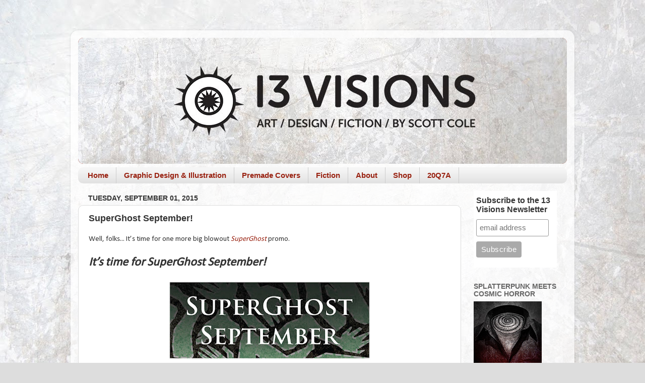

--- FILE ---
content_type: text/html; charset=UTF-8
request_url: https://www.13visions.com/2015/09/superghost-september.html
body_size: 15449
content:
<!DOCTYPE html>
<html class='v2' dir='ltr' lang='en'>
<head>
<link href='https://www.blogger.com/static/v1/widgets/4128112664-css_bundle_v2.css' rel='stylesheet' type='text/css'/>
<meta content='width=1100' name='viewport'/>
<meta content='text/html; charset=UTF-8' http-equiv='Content-Type'/>
<meta content='blogger' name='generator'/>
<link href='https://www.13visions.com/favicon.ico' rel='icon' type='image/x-icon'/>
<link href='http://www.13visions.com/2015/09/superghost-september.html' rel='canonical'/>
<link rel="alternate" type="application/atom+xml" title="13 Visions - Atom" href="https://www.13visions.com/feeds/posts/default" />
<link rel="alternate" type="application/rss+xml" title="13 Visions - RSS" href="https://www.13visions.com/feeds/posts/default?alt=rss" />
<link rel="service.post" type="application/atom+xml" title="13 Visions - Atom" href="https://www.blogger.com/feeds/5698079/posts/default" />

<link rel="alternate" type="application/atom+xml" title="13 Visions - Atom" href="https://www.13visions.com/feeds/424713733553885499/comments/default" />
<!--Can't find substitution for tag [blog.ieCssRetrofitLinks]-->
<link href='https://blogger.googleusercontent.com/img/b/R29vZ2xl/AVvXsEg_66tco44VcHPR_B50kJ9NnB0LOGbiOM6dohRXvf2_xVBDqZrsV74nHOb4bhVRQBvKN0AaZcmpNXU3ISaT3mytrdwplxqb4nNhyphenhyphenkepB9t_Y8jI0aoz1WkHzXncNqRIDEZL8kk3TA/s400/SGSept_600.jpg' rel='image_src'/>
<meta content='http://www.13visions.com/2015/09/superghost-september.html' property='og:url'/>
<meta content='SuperGhost September!' property='og:title'/>
<meta content='Well, folks... It’s time for one more big blowout SuperGhost  promo.     It’s time for SuperGhost September!      Two things:   1. I need to...' property='og:description'/>
<meta content='https://blogger.googleusercontent.com/img/b/R29vZ2xl/AVvXsEg_66tco44VcHPR_B50kJ9NnB0LOGbiOM6dohRXvf2_xVBDqZrsV74nHOb4bhVRQBvKN0AaZcmpNXU3ISaT3mytrdwplxqb4nNhyphenhyphenkepB9t_Y8jI0aoz1WkHzXncNqRIDEZL8kk3TA/w1200-h630-p-k-no-nu/SGSept_600.jpg' property='og:image'/>
<title>13 Visions: SuperGhost September!</title>
<style type='text/css'>@font-face{font-family:'Calibri';font-style:normal;font-weight:400;font-display:swap;src:url(//fonts.gstatic.com/l/font?kit=J7afnpV-BGlaFfdAhLEY67FIEjg&skey=a1029226f80653a8&v=v15)format('woff2');unicode-range:U+0000-00FF,U+0131,U+0152-0153,U+02BB-02BC,U+02C6,U+02DA,U+02DC,U+0304,U+0308,U+0329,U+2000-206F,U+20AC,U+2122,U+2191,U+2193,U+2212,U+2215,U+FEFF,U+FFFD;}</style>
<style id='page-skin-1' type='text/css'><!--
/*-----------------------------------------------
Blogger Template Style
Name:     Picture Window
Designer: Blogger
URL:      www.blogger.com
----------------------------------------------- */
/* Content
----------------------------------------------- */
body {
font: normal normal 15px Calibri;
color: #333333;
background: #dddddd url(//2.bp.blogspot.com/-LM7TRmVFAtw/W6JZBBDxxkI/AAAAAAAACPM/AWhvYXLsiAMexBWOtICGe3BW40NrmxbKwCK4BGAYYCw/s0/slices%2Bbackground%2Btexture.jpg) repeat fixed top left;
}
html body .region-inner {
min-width: 0;
max-width: 100%;
width: auto;
}
.content-outer {
font-size: 90%;
}
a:link {
text-decoration:none;
color: #992211;
}
a:visited {
text-decoration:none;
color: #771100;
}
a:hover {
text-decoration:underline;
color: #cc4411;
}
.content-outer {
background: transparent url(https://resources.blogblog.com/blogblog/data/1kt/transparent/white80.png) repeat scroll top left;
-moz-border-radius: 15px;
-webkit-border-radius: 15px;
-goog-ms-border-radius: 15px;
border-radius: 15px;
-moz-box-shadow: 0 0 3px rgba(0, 0, 0, .15);
-webkit-box-shadow: 0 0 3px rgba(0, 0, 0, .15);
-goog-ms-box-shadow: 0 0 3px rgba(0, 0, 0, .15);
box-shadow: 0 0 3px rgba(0, 0, 0, .15);
margin: 30px auto;
}
.content-inner {
padding: 15px;
}
/* Header
----------------------------------------------- */
.header-outer {
background: #992211 url(https://resources.blogblog.com/blogblog/data/1kt/transparent/header_gradient_shade.png) repeat-x scroll top left;
_background-image: none;
color: #ffffff;
-moz-border-radius: 10px;
-webkit-border-radius: 10px;
-goog-ms-border-radius: 10px;
border-radius: 10px;
}
.Header img, .Header #header-inner {
-moz-border-radius: 10px;
-webkit-border-radius: 10px;
-goog-ms-border-radius: 10px;
border-radius: 10px;
}
.header-inner .Header .titlewrapper,
.header-inner .Header .descriptionwrapper {
padding-left: 30px;
padding-right: 30px;
}
.Header h1 {
font: normal normal 36px Verdana, Geneva, sans-serif;
text-shadow: 1px 1px 3px rgba(0, 0, 0, 0.3);
}
.Header h1 a {
color: #ffffff;
}
.Header .description {
font-size: 130%;
}
/* Tabs
----------------------------------------------- */
.tabs-inner {
margin: .5em 0 0;
padding: 0;
}
.tabs-inner .section {
margin: 0;
}
.tabs-inner .widget ul {
padding: 0;
background: #f5f5f5 url(https://resources.blogblog.com/blogblog/data/1kt/transparent/tabs_gradient_shade.png) repeat scroll bottom;
-moz-border-radius: 10px;
-webkit-border-radius: 10px;
-goog-ms-border-radius: 10px;
border-radius: 10px;
}
.tabs-inner .widget li {
border: none;
}
.tabs-inner .widget li a {
display: inline-block;
padding: .5em 1em;
margin-right: 0;
color: #992211;
font: normal bold 15px Verdana, Geneva, sans-serif;
-moz-border-radius: 0 0 0 0;
-webkit-border-top-left-radius: 0;
-webkit-border-top-right-radius: 0;
-goog-ms-border-radius: 0 0 0 0;
border-radius: 0 0 0 0;
background: transparent none no-repeat scroll top left;
border-right: 1px solid #cccccc;
}
.tabs-inner .widget li:first-child a {
padding-left: 1.25em;
-moz-border-radius-topleft: 10px;
-moz-border-radius-bottomleft: 10px;
-webkit-border-top-left-radius: 10px;
-webkit-border-bottom-left-radius: 10px;
-goog-ms-border-top-left-radius: 10px;
-goog-ms-border-bottom-left-radius: 10px;
border-top-left-radius: 10px;
border-bottom-left-radius: 10px;
}
.tabs-inner .widget li.selected a,
.tabs-inner .widget li a:hover {
position: relative;
z-index: 1;
background: #ffffff url(https://resources.blogblog.com/blogblog/data/1kt/transparent/tabs_gradient_shade.png) repeat scroll bottom;
color: #000000;
-moz-box-shadow: 0 0 0 rgba(0, 0, 0, .15);
-webkit-box-shadow: 0 0 0 rgba(0, 0, 0, .15);
-goog-ms-box-shadow: 0 0 0 rgba(0, 0, 0, .15);
box-shadow: 0 0 0 rgba(0, 0, 0, .15);
}
/* Headings
----------------------------------------------- */
h2 {
font: normal bold 100% Verdana, Geneva, sans-serif;
text-transform: uppercase;
color: #666666;
margin: .5em 0;
}
/* Main
----------------------------------------------- */
.main-outer {
background: transparent none repeat scroll top center;
-moz-border-radius: 0 0 0 0;
-webkit-border-top-left-radius: 0;
-webkit-border-top-right-radius: 0;
-webkit-border-bottom-left-radius: 0;
-webkit-border-bottom-right-radius: 0;
-goog-ms-border-radius: 0 0 0 0;
border-radius: 0 0 0 0;
-moz-box-shadow: 0 0 0 rgba(0, 0, 0, .15);
-webkit-box-shadow: 0 0 0 rgba(0, 0, 0, .15);
-goog-ms-box-shadow: 0 0 0 rgba(0, 0, 0, .15);
box-shadow: 0 0 0 rgba(0, 0, 0, .15);
}
.main-inner {
padding: 15px 5px 20px;
}
.main-inner .column-center-inner {
padding: 0 0;
}
.main-inner .column-left-inner {
padding-left: 0;
}
.main-inner .column-right-inner {
padding-right: 0;
}
/* Posts
----------------------------------------------- */
h3.post-title {
margin: 0;
font: normal bold 18px Verdana, Geneva, sans-serif;
}
.comments h4 {
margin: 1em 0 0;
font: normal bold 18px Verdana, Geneva, sans-serif;
}
.date-header span {
color: #333333;
}
.post-outer {
background-color: #ffffff;
border: solid 1px #dddddd;
-moz-border-radius: 10px;
-webkit-border-radius: 10px;
border-radius: 10px;
-goog-ms-border-radius: 10px;
padding: 15px 20px;
margin: 0 -20px 20px;
}
.post-body {
line-height: 1.4;
font-size: 110%;
position: relative;
}
.post-header {
margin: 0 0 1.5em;
color: #999999;
line-height: 1.6;
}
.post-footer {
margin: .5em 0 0;
color: #999999;
line-height: 1.6;
}
#blog-pager {
font-size: 140%
}
#comments .comment-author {
padding-top: 1.5em;
border-top: dashed 1px #ccc;
border-top: dashed 1px rgba(128, 128, 128, .5);
background-position: 0 1.5em;
}
#comments .comment-author:first-child {
padding-top: 0;
border-top: none;
}
.avatar-image-container {
margin: .2em 0 0;
}
/* Comments
----------------------------------------------- */
.comments .comments-content .icon.blog-author {
background-repeat: no-repeat;
background-image: url([data-uri]);
}
.comments .comments-content .loadmore a {
border-top: 1px solid #cc4411;
border-bottom: 1px solid #cc4411;
}
.comments .continue {
border-top: 2px solid #cc4411;
}
/* Widgets
----------------------------------------------- */
.widget ul, .widget #ArchiveList ul.flat {
padding: 0;
list-style: none;
}
.widget ul li, .widget #ArchiveList ul.flat li {
border-top: dashed 1px #ccc;
border-top: dashed 1px rgba(128, 128, 128, .5);
}
.widget ul li:first-child, .widget #ArchiveList ul.flat li:first-child {
border-top: none;
}
.widget .post-body ul {
list-style: disc;
}
.widget .post-body ul li {
border: none;
}
/* Footer
----------------------------------------------- */
.footer-outer {
color:#eeeeee;
background: transparent url(https://resources.blogblog.com/blogblog/data/1kt/transparent/black50.png) repeat scroll top left;
-moz-border-radius: 10px 10px 10px 10px;
-webkit-border-top-left-radius: 10px;
-webkit-border-top-right-radius: 10px;
-webkit-border-bottom-left-radius: 10px;
-webkit-border-bottom-right-radius: 10px;
-goog-ms-border-radius: 10px 10px 10px 10px;
border-radius: 10px 10px 10px 10px;
-moz-box-shadow: 0 0 0 rgba(0, 0, 0, .15);
-webkit-box-shadow: 0 0 0 rgba(0, 0, 0, .15);
-goog-ms-box-shadow: 0 0 0 rgba(0, 0, 0, .15);
box-shadow: 0 0 0 rgba(0, 0, 0, .15);
}
.footer-inner {
padding: 10px 5px 20px;
}
.footer-outer a {
color: #ffffdd;
}
.footer-outer a:visited {
color: #cccc99;
}
.footer-outer a:hover {
color: #ffffff;
}
.footer-outer .widget h2 {
color: #bbbbbb;
}
/* Mobile
----------------------------------------------- */
html body.mobile {
height: auto;
}
html body.mobile {
min-height: 480px;
background-size: 100% auto;
}
.mobile .body-fauxcolumn-outer {
background: transparent none repeat scroll top left;
}
html .mobile .mobile-date-outer, html .mobile .blog-pager {
border-bottom: none;
background: transparent none repeat scroll top center;
margin-bottom: 10px;
}
.mobile .date-outer {
background: transparent none repeat scroll top center;
}
.mobile .header-outer, .mobile .main-outer,
.mobile .post-outer, .mobile .footer-outer {
-moz-border-radius: 0;
-webkit-border-radius: 0;
-goog-ms-border-radius: 0;
border-radius: 0;
}
.mobile .content-outer,
.mobile .main-outer,
.mobile .post-outer {
background: inherit;
border: none;
}
.mobile .content-outer {
font-size: 100%;
}
.mobile-link-button {
background-color: #992211;
}
.mobile-link-button a:link, .mobile-link-button a:visited {
color: #ffffff;
}
.mobile-index-contents {
color: #333333;
}
.mobile .tabs-inner .PageList .widget-content {
background: #ffffff url(https://resources.blogblog.com/blogblog/data/1kt/transparent/tabs_gradient_shade.png) repeat scroll bottom;
color: #000000;
}
.mobile .tabs-inner .PageList .widget-content .pagelist-arrow {
border-left: 1px solid #cccccc;
}

--></style>
<style id='template-skin-1' type='text/css'><!--
body {
min-width: 1000px;
}
.content-outer, .content-fauxcolumn-outer, .region-inner {
min-width: 1000px;
max-width: 1000px;
_width: 1000px;
}
.main-inner .columns {
padding-left: 0px;
padding-right: 210px;
}
.main-inner .fauxcolumn-center-outer {
left: 0px;
right: 210px;
/* IE6 does not respect left and right together */
_width: expression(this.parentNode.offsetWidth -
parseInt("0px") -
parseInt("210px") + 'px');
}
.main-inner .fauxcolumn-left-outer {
width: 0px;
}
.main-inner .fauxcolumn-right-outer {
width: 210px;
}
.main-inner .column-left-outer {
width: 0px;
right: 100%;
margin-left: -0px;
}
.main-inner .column-right-outer {
width: 210px;
margin-right: -210px;
}
#layout {
min-width: 0;
}
#layout .content-outer {
min-width: 0;
width: 800px;
}
#layout .region-inner {
min-width: 0;
width: auto;
}
body#layout div.add_widget {
padding: 8px;
}
body#layout div.add_widget a {
margin-left: 32px;
}
--></style>
<style>
    body {background-image:url(\/\/2.bp.blogspot.com\/-LM7TRmVFAtw\/W6JZBBDxxkI\/AAAAAAAACPM\/AWhvYXLsiAMexBWOtICGe3BW40NrmxbKwCK4BGAYYCw\/s0\/slices%2Bbackground%2Btexture.jpg);}
    
@media (max-width: 200px) { body {background-image:url(\/\/2.bp.blogspot.com\/-LM7TRmVFAtw\/W6JZBBDxxkI\/AAAAAAAACPM\/AWhvYXLsiAMexBWOtICGe3BW40NrmxbKwCK4BGAYYCw\/w200\/slices%2Bbackground%2Btexture.jpg);}}
@media (max-width: 400px) and (min-width: 201px) { body {background-image:url(\/\/2.bp.blogspot.com\/-LM7TRmVFAtw\/W6JZBBDxxkI\/AAAAAAAACPM\/AWhvYXLsiAMexBWOtICGe3BW40NrmxbKwCK4BGAYYCw\/w400\/slices%2Bbackground%2Btexture.jpg);}}
@media (max-width: 800px) and (min-width: 401px) { body {background-image:url(\/\/2.bp.blogspot.com\/-LM7TRmVFAtw\/W6JZBBDxxkI\/AAAAAAAACPM\/AWhvYXLsiAMexBWOtICGe3BW40NrmxbKwCK4BGAYYCw\/w800\/slices%2Bbackground%2Btexture.jpg);}}
@media (max-width: 1200px) and (min-width: 801px) { body {background-image:url(\/\/2.bp.blogspot.com\/-LM7TRmVFAtw\/W6JZBBDxxkI\/AAAAAAAACPM\/AWhvYXLsiAMexBWOtICGe3BW40NrmxbKwCK4BGAYYCw\/w1200\/slices%2Bbackground%2Btexture.jpg);}}
/* Last tag covers anything over one higher than the previous max-size cap. */
@media (min-width: 1201px) { body {background-image:url(\/\/2.bp.blogspot.com\/-LM7TRmVFAtw\/W6JZBBDxxkI\/AAAAAAAACPM\/AWhvYXLsiAMexBWOtICGe3BW40NrmxbKwCK4BGAYYCw\/w1600\/slices%2Bbackground%2Btexture.jpg);}}
  </style>
<link href='https://www.blogger.com/dyn-css/authorization.css?targetBlogID=5698079&amp;zx=9a7a72b8-17dc-4582-9857-2065df953769' media='none' onload='if(media!=&#39;all&#39;)media=&#39;all&#39;' rel='stylesheet'/><noscript><link href='https://www.blogger.com/dyn-css/authorization.css?targetBlogID=5698079&amp;zx=9a7a72b8-17dc-4582-9857-2065df953769' rel='stylesheet'/></noscript>
<meta name='google-adsense-platform-account' content='ca-host-pub-1556223355139109'/>
<meta name='google-adsense-platform-domain' content='blogspot.com'/>

</head>
<body class='loading variant-shade'>
<div class='navbar no-items section' id='navbar' name='Navbar'>
</div>
<div class='body-fauxcolumns'>
<div class='fauxcolumn-outer body-fauxcolumn-outer'>
<div class='cap-top'>
<div class='cap-left'></div>
<div class='cap-right'></div>
</div>
<div class='fauxborder-left'>
<div class='fauxborder-right'></div>
<div class='fauxcolumn-inner'>
</div>
</div>
<div class='cap-bottom'>
<div class='cap-left'></div>
<div class='cap-right'></div>
</div>
</div>
</div>
<div class='content'>
<div class='content-fauxcolumns'>
<div class='fauxcolumn-outer content-fauxcolumn-outer'>
<div class='cap-top'>
<div class='cap-left'></div>
<div class='cap-right'></div>
</div>
<div class='fauxborder-left'>
<div class='fauxborder-right'></div>
<div class='fauxcolumn-inner'>
</div>
</div>
<div class='cap-bottom'>
<div class='cap-left'></div>
<div class='cap-right'></div>
</div>
</div>
</div>
<div class='content-outer'>
<div class='content-cap-top cap-top'>
<div class='cap-left'></div>
<div class='cap-right'></div>
</div>
<div class='fauxborder-left content-fauxborder-left'>
<div class='fauxborder-right content-fauxborder-right'></div>
<div class='content-inner'>
<header>
<div class='header-outer'>
<div class='header-cap-top cap-top'>
<div class='cap-left'></div>
<div class='cap-right'></div>
</div>
<div class='fauxborder-left header-fauxborder-left'>
<div class='fauxborder-right header-fauxborder-right'></div>
<div class='region-inner header-inner'>
<div class='header section' id='header' name='Header'><div class='widget Header' data-version='1' id='Header1'>
<div id='header-inner'>
<a href='https://www.13visions.com/' style='display: block'>
<img alt='13 Visions' height='250px; ' id='Header1_headerimg' src='https://blogger.googleusercontent.com/img/b/R29vZ2xl/AVvXsEjj0j_fU9rWmFY-_8LnBsrCD6RdsVel24zP5AZ0r8CnlwC-hlC4vpnQF8uGsmbnjuFfkddApDfp2Q5LTLlpcJT2cXw7NGlTwuUZ04CFjJgXilbpJ8xnRi7y1N910QpRBkDXQwyQNQ/s1600/13v+logo+banner.jpg' style='display: block' width='1000px; '/>
</a>
</div>
</div></div>
</div>
</div>
<div class='header-cap-bottom cap-bottom'>
<div class='cap-left'></div>
<div class='cap-right'></div>
</div>
</div>
</header>
<div class='tabs-outer'>
<div class='tabs-cap-top cap-top'>
<div class='cap-left'></div>
<div class='cap-right'></div>
</div>
<div class='fauxborder-left tabs-fauxborder-left'>
<div class='fauxborder-right tabs-fauxborder-right'></div>
<div class='region-inner tabs-inner'>
<div class='tabs section' id='crosscol' name='Cross-Column'><div class='widget PageList' data-version='1' id='PageList1'>
<h2>Pages</h2>
<div class='widget-content'>
<ul>
<li>
<a href='https://www.13visions.com/'>Home</a>
</li>
<li>
<a href='http://www.13visions.com/p/graphic-design.html'>Graphic Design &amp; Illustration</a>
</li>
<li>
<a href='https://www.13visions.com/p/premade-covers.html'>Premade Covers</a>
</li>
<li>
<a href='http://www.13visions.com/p/fiction.html'>Fiction</a>
</li>
<li>
<a href='http://www.13visions.com/p/biocontact.html'>About</a>
</li>
<li>
<a href='https://www.13visions.com/p/shop.html'>Shop</a>
</li>
<li>
<a href='http://www.13visions.com/search/label/20Q7A'>20Q7A</a>
</li>
</ul>
<div class='clear'></div>
</div>
</div></div>
<div class='tabs no-items section' id='crosscol-overflow' name='Cross-Column 2'></div>
</div>
</div>
<div class='tabs-cap-bottom cap-bottom'>
<div class='cap-left'></div>
<div class='cap-right'></div>
</div>
</div>
<div class='main-outer'>
<div class='main-cap-top cap-top'>
<div class='cap-left'></div>
<div class='cap-right'></div>
</div>
<div class='fauxborder-left main-fauxborder-left'>
<div class='fauxborder-right main-fauxborder-right'></div>
<div class='region-inner main-inner'>
<div class='columns fauxcolumns'>
<div class='fauxcolumn-outer fauxcolumn-center-outer'>
<div class='cap-top'>
<div class='cap-left'></div>
<div class='cap-right'></div>
</div>
<div class='fauxborder-left'>
<div class='fauxborder-right'></div>
<div class='fauxcolumn-inner'>
</div>
</div>
<div class='cap-bottom'>
<div class='cap-left'></div>
<div class='cap-right'></div>
</div>
</div>
<div class='fauxcolumn-outer fauxcolumn-left-outer'>
<div class='cap-top'>
<div class='cap-left'></div>
<div class='cap-right'></div>
</div>
<div class='fauxborder-left'>
<div class='fauxborder-right'></div>
<div class='fauxcolumn-inner'>
</div>
</div>
<div class='cap-bottom'>
<div class='cap-left'></div>
<div class='cap-right'></div>
</div>
</div>
<div class='fauxcolumn-outer fauxcolumn-right-outer'>
<div class='cap-top'>
<div class='cap-left'></div>
<div class='cap-right'></div>
</div>
<div class='fauxborder-left'>
<div class='fauxborder-right'></div>
<div class='fauxcolumn-inner'>
</div>
</div>
<div class='cap-bottom'>
<div class='cap-left'></div>
<div class='cap-right'></div>
</div>
</div>
<!-- corrects IE6 width calculation -->
<div class='columns-inner'>
<div class='column-center-outer'>
<div class='column-center-inner'>
<div class='main section' id='main' name='Main'><div class='widget Blog' data-version='1' id='Blog1'>
<div class='blog-posts hfeed'>

          <div class="date-outer">
        
<h2 class='date-header'><span>Tuesday, September 01, 2015</span></h2>

          <div class="date-posts">
        
<div class='post-outer'>
<div class='post hentry uncustomized-post-template' itemprop='blogPost' itemscope='itemscope' itemtype='http://schema.org/BlogPosting'>
<meta content='https://blogger.googleusercontent.com/img/b/R29vZ2xl/AVvXsEg_66tco44VcHPR_B50kJ9NnB0LOGbiOM6dohRXvf2_xVBDqZrsV74nHOb4bhVRQBvKN0AaZcmpNXU3ISaT3mytrdwplxqb4nNhyphenhyphenkepB9t_Y8jI0aoz1WkHzXncNqRIDEZL8kk3TA/s400/SGSept_600.jpg' itemprop='image_url'/>
<meta content='5698079' itemprop='blogId'/>
<meta content='424713733553885499' itemprop='postId'/>
<a name='424713733553885499'></a>
<h3 class='post-title entry-title' itemprop='name'>
SuperGhost September!
</h3>
<div class='post-header'>
<div class='post-header-line-1'></div>
</div>
<div class='post-body entry-content' id='post-body-424713733553885499' itemprop='description articleBody'>
Well, folks... It&#8217;s time for one more big blowout <i><a href="http://www.amazon.com/SuperGhost-Scott-Cole/dp/1621051633/" target="_blank">SuperGhost</a></i> promo. <i><b>&nbsp;</b></i><br />
<br />
<span style="font-size: x-large;"><i><b>It&#8217;s time for SuperGhost September!</b></i></span><br />
<br />
<div class="separator" style="clear: both; text-align: center;">
<a href="https://blogger.googleusercontent.com/img/b/R29vZ2xl/AVvXsEg_66tco44VcHPR_B50kJ9NnB0LOGbiOM6dohRXvf2_xVBDqZrsV74nHOb4bhVRQBvKN0AaZcmpNXU3ISaT3mytrdwplxqb4nNhyphenhyphenkepB9t_Y8jI0aoz1WkHzXncNqRIDEZL8kk3TA/s1600/SGSept_600.jpg" imageanchor="1" style="margin-left: 1em; margin-right: 1em;"><img border="0" height="155" src="https://blogger.googleusercontent.com/img/b/R29vZ2xl/AVvXsEg_66tco44VcHPR_B50kJ9NnB0LOGbiOM6dohRXvf2_xVBDqZrsV74nHOb4bhVRQBvKN0AaZcmpNXU3ISaT3mytrdwplxqb4nNhyphenhyphenkepB9t_Y8jI0aoz1WkHzXncNqRIDEZL8kk3TA/s400/SGSept_600.jpg" width="400" /></a></div>
<br />
Two things:<br />
<br />
<i>1. I need to move some books. Like most writers, I want to find new readers. Plus, I'm nearing the end of my year in the New Bizarro Author Series, and I need to get SuperGhost into more eyeballs if I want to continue putting out weird books with my publisher.<br /><br />2. I want to do some good in the world. I think most people do. And since I&#8217;m not raking in millions over here, I&#8217;ve got to explore my options and get creative.</i><br />
<br />
So with those things in mind, here&#8217;s what&#8217;s happening:<br />
<br />
<span style="font-size: x-large;"><b>For the entire month of September, I&#8217;ll be giving 100% of my author royalties from the sales of <i>SuperGhost</i> to charity.</b></span><br />
<br />
Those of you who have already read the book know that several characters are amputees, suffering from phantom limb syndrome. So I've chosen to donate all my September royalties to the <b><a href="http://limbsforlife.org/" target="_blank">LIMBS FOR LIFE FOUNDATION</a></b>, an organization that works to provide prosthetic limbs to amputees who cannot otherwise afford them.<br />
<br />
<div class="separator" style="clear: both; text-align: center;">
<a href="https://blogger.googleusercontent.com/img/b/R29vZ2xl/AVvXsEjFy95VDGrdJ1yXjtdBOHGWIH3fmdwxC09FasbplZK-B3lYmokWH2GbOPn2LdAYZKTjQ2liUiV840eX_Lm4N27UP_bKSG0OuN5xQCo_esK4ayE9i-Yc09_bWVqoitgVr2Xhcj2ZrQ/s1600/LFL+logo.jpg" imageanchor="1" style="margin-left: 1em; margin-right: 1em;"><img border="0" height="95" src="https://blogger.googleusercontent.com/img/b/R29vZ2xl/AVvXsEjFy95VDGrdJ1yXjtdBOHGWIH3fmdwxC09FasbplZK-B3lYmokWH2GbOPn2LdAYZKTjQ2liUiV840eX_Lm4N27UP_bKSG0OuN5xQCo_esK4ayE9i-Yc09_bWVqoitgVr2Xhcj2ZrQ/s400/LFL+logo.jpg" width="400" /></a></div>
<br />
<i><a href="http://limbsforlife.org/about-lfl/" target="_blank">(Read more about LFL and their Mission to help those who have lost limbs to disease, accidents, birth defects, and warfare, here).</a></i><br />
<br />
<span style="font-size: large;"><b><span style="font-size: x-large;">And, of course, I'm going to try bribing you with some prizes. Such prizes!</span></b></span><br />
<br />
So here's the deal: <b>Buy <i>SuperGhost</i></b> (available at <a href="http://www.amazon.com/SuperGhost-Scott-Cole/dp/1621051633/" target="_blank">Amazon</a> and <a href="http://www.barnesandnoble.com/w/superghost-scott-cole/1120629475" target="_blank">Barnes and Noble</a>), and email proof of purchase (a screenshot of your receipt, for example) to <a href="mailto:drgriffinrains@gmail.com">drgriffinrains@gmail.com</a>, and you'll receive <b>2 entries</b> for the drawing of prizes. (By the way, if you buy via <a href="http://smile.amazon.com/">smile.amazon.com</a>, you can ensure even more money goes to Limbs For Life).<br />
<br />
Have you already purchased <i>SuperGhost</i>? Why thank you, beautiful person! Maybe it's time to review it for the masses! Put your thoughts into words and <b>post a <i>SuperGhost</i> review</b> to Amazon, Barnes and Noble, Goodreads, your blog, etc., and earn <b>1 entry per review posted</b> (meaning you can post the review to multiple sites for multiple entries - although I would stress that Amazon and Goodreads are the best places for this, as more reviews on those sites make books more visible to more people). Of course, you'll need to <a href="mailto:drgriffinrains@gmail.com" target="_blank">email me</a> the link(s) to your review(s) to earn those entries.<br />
<br />
And finally, lets say you're one of the cool kids who's already read AND reviewed <i>SuperGhost</i>. You are a glorious individual, and deserve everything every fortune cookie has ever promised you. In the meantime, why not buy copies of <i>SuperGhost</i> for your friends and neighbors? Surely you know someone with a birthday in September. Or maybe you want to get your winter holiday shopping done early.<br />
<br />
Or just help spread the word! Share the link to this post on social media. Tell your friends. Scream it from your roof. Or your neighbor's roof. <br />
<br />
Okay. If you've read this far, you probably want to know what you can win. So without further ado, onto the prizes:<br />
<br />
<div class="separator" style="clear: both; text-align: center;">
<a href="https://blogger.googleusercontent.com/img/b/R29vZ2xl/AVvXsEg6Sbscs8DkYWJ9G9qiN4rJSPM104zNa0zc3pi2xrZoK8I87qNEDKrka3495GOF9SCf9BYiSMUj7OslOpmSydL4EL8xJPST4te0I-eWuIgBTev7I3Wh1fyWtuGGtvt9-1dIC_dd8g/s1600/SG+keychain.jpg" imageanchor="1" style="margin-left: 1em; margin-right: 1em;"><img border="0" height="190" src="https://blogger.googleusercontent.com/img/b/R29vZ2xl/AVvXsEg6Sbscs8DkYWJ9G9qiN4rJSPM104zNa0zc3pi2xrZoK8I87qNEDKrka3495GOF9SCf9BYiSMUj7OslOpmSydL4EL8xJPST4te0I-eWuIgBTev7I3Wh1fyWtuGGtvt9-1dIC_dd8g/s320/SG+keychain.jpg" width="320" /></a></div>
<br />
<span style="font-size: x-large;">&#8226; <i><b>A plush SuperGhost keychain</b>&nbsp;</i></span><br />
<i>(3 available)</i><br />
Custom-designed and made by <a href="https://www.etsy.com/shop/KillinMeSoftly" target="_blank">Killin Me Softly</a>. Andrea at KMS does some <i>killer</i> work - If you like horror movies and things that are adorable, I highly recommend checking out her wares.<br />
<br />
<div class="separator" style="clear: both; text-align: center;">
<a href="https://blogger.googleusercontent.com/img/b/R29vZ2xl/AVvXsEizyjdlhFx9q1rMgKJWn-OukFbJ_yhG6NCZ9W0RYlz48y5iTaTjbSGopX8UcAZUgwYfvHIKBqxsZltRbaULJqsWlwv-iKLObgajfosnTAl6byrqai_AjkfmSE9EwmiwgrnVjwg-pA/s1600/SG+candy.jpg" imageanchor="1" style="margin-left: 1em; margin-right: 1em;"><img border="0" height="299" src="https://blogger.googleusercontent.com/img/b/R29vZ2xl/AVvXsEizyjdlhFx9q1rMgKJWn-OukFbJ_yhG6NCZ9W0RYlz48y5iTaTjbSGopX8UcAZUgwYfvHIKBqxsZltRbaULJqsWlwv-iKLObgajfosnTAl6byrqai_AjkfmSE9EwmiwgrnVjwg-pA/s320/SG+candy.jpg" width="320" /></a></div>
<br />
<span style="font-size: x-large;">&#8226; <i><b>A piece of Limited Edition SuperGhost Phantom Limb Candy</b>&nbsp;</i></span><br />
<i>(3 available)</i><br />
Individually numbered. Only 25 of these exist, and these are the last 3 pieces I&#8217;ll be giving away as prizes.<br />
<br />
<div class="separator" style="clear: both; text-align: center;">
<a href="https://blogger.googleusercontent.com/img/b/R29vZ2xl/AVvXsEgqlJv2EcXJ3FsIJ9Sz6fGwkKfJb_sLduaEn8BUUxnuTAY_SBpdABSYv658kSgI1_ca6hZxma0orDkVTxeLoemN_RiJgEET_ZXMLKJ8VCPlfPhwhehtTzt_uFPk7c_2rJIbcow4Ow/s1600/MagBizFic11.jpg" imageanchor="1" style="margin-left: 1em; margin-right: 1em;"><img border="0" height="320" src="https://blogger.googleusercontent.com/img/b/R29vZ2xl/AVvXsEgqlJv2EcXJ3FsIJ9Sz6fGwkKfJb_sLduaEn8BUUxnuTAY_SBpdABSYv658kSgI1_ca6hZxma0orDkVTxeLoemN_RiJgEET_ZXMLKJ8VCPlfPhwhehtTzt_uFPk7c_2rJIbcow4Ow/s320/MagBizFic11.jpg" width="259" /></a></div>
<br />
<span style="font-size: x-large;">&#8226; <i><b>A print copy of The Magazine of Bizarro Fiction #11</b>&nbsp;</i></span><br />
<i>(3 available)</i><br />
Featuring my story &#8220;Violins For Sale&#8221;, along with work by Ryan Harding, Garrett Cook, Robert Devereaux, Michael Allen Rose, Alan M. Clark, Andrew Goldfarb, a profile on Edward Lee, and more.<br />
<br />
<div class="separator" style="clear: both; text-align: center;">
<a href="https://blogger.googleusercontent.com/img/b/R29vZ2xl/AVvXsEjUBao8tUA7QouCaFQny6N0lXeG_P76evVT_OUzuGE3dmeQM0nMN_b7whz243hQzo7rlqjgLPziCZFEfORNAy-QOuaxNSQ6P0TOsiG91GrSaxoMQvfogDs4Hnuo-pg3yk_pcpdjGw/s1600/chapbooks.jpg" imageanchor="1" style="margin-left: 1em; margin-right: 1em;"><img border="0" height="320" src="https://blogger.googleusercontent.com/img/b/R29vZ2xl/AVvXsEjUBao8tUA7QouCaFQny6N0lXeG_P76evVT_OUzuGE3dmeQM0nMN_b7whz243hQzo7rlqjgLPziCZFEfORNAy-QOuaxNSQ6P0TOsiG91GrSaxoMQvfogDs4Hnuo-pg3yk_pcpdjGw/s320/chapbooks.jpg" width="320" /></a></div>
<br />
<span style="font-size: x-large;">&#8226; <i><b>A set of chapbooks by yours truly</b>&nbsp;</i></span><br />
<i>(3 sets available)</i><br />
Each set includes <i>3 Stories</i>, <i>2 More Stories</i>, and the <i>Dates</i> minicomic (with art by <a href="http://amzeemmons.com/" target="_blank">Amze Emmons</a>).<br />
<br />
<div class="separator" style="clear: both; text-align: center;">
<a href="https://blogger.googleusercontent.com/img/b/R29vZ2xl/AVvXsEhb5OVuViw5fDfyaEiMnNa9le35Lb0VhJCNLVOJDCfnkmqPbOFcMgp2-AawgnZnEo27PK2WIZe3dIi4BXauLDrcwNRc8nJhKS0FuqcipL_sAzWErDd7BozCsMKcE4EebI-eXqmiSw/s1600/question-marks.jpg" imageanchor="1" style="margin-left: 1em; margin-right: 1em;"><img border="0" height="220" src="https://blogger.googleusercontent.com/img/b/R29vZ2xl/AVvXsEhb5OVuViw5fDfyaEiMnNa9le35Lb0VhJCNLVOJDCfnkmqPbOFcMgp2-AawgnZnEo27PK2WIZe3dIi4BXauLDrcwNRc8nJhKS0FuqcipL_sAzWErDd7BozCsMKcE4EebI-eXqmiSw/s320/question-marks.jpg" width="320" /></a></div>
<br />
<span style="font-size: x-large;">&#8226; <i><b>The Mega-Bizarro Book Pile</b></i></span><br />
A mystery stack of 5 bizarro books by other authors, all from my own collection. The titles will remain a mystery until you receive the box, but trust me, it's good, weird stuff.<br />
<br />
<b><span style="font-size: x-large;">That's 13 <i>(count 'em, 13!)</i> prizes. And I'll ship them anywhere in the world.</span></b><br />
<br />
Once all the entries have been collected, I'll choose names randomly and start distributing the prizes. The first name picked gets their choice of the lot, the second person gets to choose from the remaining 12 prizes, and so on down the line.<br />
<br />
Good luck everyone! Hope you enjoy <i>SuperGhost</i>!
<div style='clear: both;'></div>
</div>
<div class='post-footer'>
<div class='post-footer-line post-footer-line-1'>
<span class='post-author vcard'>
Posted by
<span class='fn' itemprop='author' itemscope='itemscope' itemtype='http://schema.org/Person'>
<meta content='https://www.blogger.com/profile/14159420445982511144' itemprop='url'/>
<a class='g-profile' href='https://www.blogger.com/profile/14159420445982511144' rel='author' title='author profile'>
<span itemprop='name'>Scott</span>
</a>
</span>
</span>
<span class='post-timestamp'>
at
<meta content='http://www.13visions.com/2015/09/superghost-september.html' itemprop='url'/>
<a class='timestamp-link' href='https://www.13visions.com/2015/09/superghost-september.html' rel='bookmark' title='permanent link'><abbr class='published' itemprop='datePublished' title='2015-09-01T18:34:00-04:00'>9/01/2015 06:34:00 PM</abbr></a>
</span>
<span class='post-comment-link'>
</span>
<span class='post-icons'>
</span>
<div class='post-share-buttons goog-inline-block'>
<a class='goog-inline-block share-button sb-email' href='https://www.blogger.com/share-post.g?blogID=5698079&postID=424713733553885499&target=email' target='_blank' title='Email This'><span class='share-button-link-text'>Email This</span></a><a class='goog-inline-block share-button sb-blog' href='https://www.blogger.com/share-post.g?blogID=5698079&postID=424713733553885499&target=blog' onclick='window.open(this.href, "_blank", "height=270,width=475"); return false;' target='_blank' title='BlogThis!'><span class='share-button-link-text'>BlogThis!</span></a><a class='goog-inline-block share-button sb-twitter' href='https://www.blogger.com/share-post.g?blogID=5698079&postID=424713733553885499&target=twitter' target='_blank' title='Share to X'><span class='share-button-link-text'>Share to X</span></a><a class='goog-inline-block share-button sb-facebook' href='https://www.blogger.com/share-post.g?blogID=5698079&postID=424713733553885499&target=facebook' onclick='window.open(this.href, "_blank", "height=430,width=640"); return false;' target='_blank' title='Share to Facebook'><span class='share-button-link-text'>Share to Facebook</span></a><a class='goog-inline-block share-button sb-pinterest' href='https://www.blogger.com/share-post.g?blogID=5698079&postID=424713733553885499&target=pinterest' target='_blank' title='Share to Pinterest'><span class='share-button-link-text'>Share to Pinterest</span></a>
</div>
</div>
<div class='post-footer-line post-footer-line-2'>
<span class='post-labels'>
Labels:
<a href='https://www.13visions.com/search/label/bizarro' rel='tag'>bizarro</a>,
<a href='https://www.13visions.com/search/label/horror' rel='tag'>horror</a>,
<a href='https://www.13visions.com/search/label/SuperGhost' rel='tag'>SuperGhost</a>
</span>
</div>
<div class='post-footer-line post-footer-line-3'>
<span class='post-location'>
</span>
</div>
</div>
</div>
<div class='comments' id='comments'>
<a name='comments'></a>
</div>
</div>

        </div></div>
      
</div>
<div class='blog-pager' id='blog-pager'>
<span id='blog-pager-newer-link'>
<a class='blog-pager-newer-link' href='https://www.13visions.com/2015/09/20q7a-interview-with-kevin-l-donihe.html' id='Blog1_blog-pager-newer-link' title='Newer Post'>Newer Post</a>
</span>
<span id='blog-pager-older-link'>
<a class='blog-pager-older-link' href='https://www.13visions.com/2015/08/20q7a-interview-with-michael-allen-rose.html' id='Blog1_blog-pager-older-link' title='Older Post'>Older Post</a>
</span>
<a class='home-link' href='https://www.13visions.com/'>Home</a>
</div>
<div class='clear'></div>
<div class='post-feeds'>
</div>
</div></div>
</div>
</div>
<div class='column-left-outer'>
<div class='column-left-inner'>
<aside>
</aside>
</div>
</div>
<div class='column-right-outer'>
<div class='column-right-inner'>
<aside>
<div class='sidebar section' id='sidebar-right-1'><div class='widget HTML' data-version='1' id='HTML1'>
<div class='widget-content'>
<!-- Begin Mailchimp Signup Form -->
<link href="//cdn-images.mailchimp.com/embedcode/slim-10_7.css" rel="stylesheet" type="text/css" />
<style type="text/css">
	#mc_embed_signup{background:#fff; clear:left; font:14px Helvetica,Arial,sans-serif; }
	/* Add your own Mailchimp form style overrides in your site stylesheet or in this style block.
	   We recommend moving this block and the preceding CSS link to the HEAD of your HTML file. */
</style>
<div id="mc_embed_signup">
<form action="https://13visions.us19.list-manage.com/subscribe/post?u=29bf1cf8f94fb994abf04fba5&amp;id=8c5eb421b0" method="post" id="mc-embedded-subscribe-form" name="mc-embedded-subscribe-form" class="validate" target="_blank" novalidate>
    <div id="mc_embed_signup_scroll">
	<label for="mce-EMAIL">Subscribe to the 13 Visions Newsletter</label>
	<input type="email" value="" name="EMAIL" class="email" id="mce-EMAIL" placeholder="email address" required />
    <!-- real people should not fill this in and expect good things - do not remove this or risk form bot signups-->
    <div style="position: absolute; left: -5000px;" aria-hidden="true"><input type="text" name="b_29bf1cf8f94fb994abf04fba5_8c5eb421b0" tabindex="-1" value="" /></div>
    <div class="clear"><input type="submit" value="Subscribe" name="subscribe" id="mc-embedded-subscribe" class="button" /></div>
    </div>
</form>
</div>

<!--End mc_embed_signup-->
</div>
<div class='clear'></div>
</div><div class='widget Image' data-version='1' id='Image6'>
<h2>SPLATTERPUNK MEETS COSMIC HORROR</h2>
<div class='widget-content'>
<a href='https://amzn.to/4bXaxoX'>
<img alt='SPLATTERPUNK MEETS COSMIC HORROR' height='205' id='Image6_img' src='https://blogger.googleusercontent.com/img/a/AVvXsEhTNuG8mOrosiFDMNnMh_RCaDkLZbyu-Y88lRZRNUlh_Wgny-sBnxP-hYNPq1Ob_ZKsL4yH6WP6p2LyzOZUYIfA_CBRKIe33XmkFXmwaL7-qA7nDaeR7TAg-OBA1csigST9SkPIsid16Ypezm-5dEEUbnxNZB_44YqNnUb-m8hGPcpKZAhPkPDASQ=s205' width='135'/>
</a>
<br/>
</div>
<div class='clear'></div>
</div><div class='widget Image' data-version='1' id='Image5'>
<h2>10 TALES OF STRANGE HORROR</h2>
<div class='widget-content'>
<a href='https://amzn.to/3PhJrwx'>
<img alt='10 TALES OF STRANGE HORROR' height='205' id='Image5_img' src='https://blogger.googleusercontent.com/img/a/AVvXsEjYBxURgyu5kstxFXS7e0nzLjRr78-U728V6YrZWmdbLqeQL50TWUXxEqJUExRw2aprtHl0gt5m1bj714JHcFZxMNQz5t69_OMiXyC-oSCOBWcyj9d32ImFlGZGUKilAD_SZpK5EjEPqAqkF1u_Kz2riDCfvSLbmltzw75kxZGLazi_veY9sYc=s205' width='134'/>
</a>
<br/>
</div>
<div class='clear'></div>
</div><div class='widget Image' data-version='1' id='Image4'>
<h2>EVERYONE IS CRAZY! METEORS! MUTANTS! BLOOD!</h2>
<div class='widget-content'>
<a href='http://amzn.to/2XrQMlB'>
<img alt='EVERYONE IS CRAZY! METEORS! MUTANTS! BLOOD!' height='205' id='Image4_img' src='https://blogger.googleusercontent.com/img/b/R29vZ2xl/AVvXsEg52U3EPBeiys5rDqkUcIhYl2fRENlONXIsMw-T-8J3C6uqqbKk6wYeJ-YqgwYuwaYJQO6ozsPGn4WDKSpq3z91bW4cSPFfQiS-uxqK5uu07HHl2yCAIDj-dOQln_EwTEDS8AiuMQ/s1600/Crazytimes+COVER+small.jpg' width='134'/>
</a>
<br/>
</div>
<div class='clear'></div>
</div><div class='widget Image' data-version='1' id='Image1'>
<h2>CAMPY SLASHER REVENGE - WITH AXES!</h2>
<div class='widget-content'>
<a href='https://amzn.to/2PVJvDp'>
<img alt='CAMPY SLASHER REVENGE - WITH AXES!' height='205' id='Image1_img' src='https://blogger.googleusercontent.com/img/a/AVvXsEi5fZzFp8ZOFALTnCanvkaKdYmIO9GHsBH021GYVlrT6ryk76wE2MkCQTwDmiLikVZzFhbthyhQ1nt6EClS0N6HAHna57ayYpeSVZeceuEmb-tTbLsGfgzfIGqEiG6kNGRiSNgdNfR5ZPfAXt88TQQpFZMQK8kqxb2DZlAiczECyYtkciLLTq8eXw=s205' width='134'/>
</a>
<br/>
</div>
<div class='clear'></div>
</div><div class='widget Image' data-version='1' id='Image2'>
<h2>34 WEIRD / HORRIFIC / FUNNY / UNCOMFORTABLE / SURREAL STORIES</h2>
<div class='widget-content'>
<a href='https://amzn.to/2xExrPv'>
<img alt='34 WEIRD / HORRIFIC / FUNNY / UNCOMFORTABLE / SURREAL STORIES' height='205' id='Image2_img' src='https://blogger.googleusercontent.com/img/b/R29vZ2xl/AVvXsEjg-N0UMnZ_UdKga76Fohr8NYEuP1IOoHdkLVTlmmSX1xT2WeW71FLDgUQCcKM4_BL_aCFlnHSAYkUIR7TqBO2GhEH_6yee9BXeYCtMw9FPuJBTESyrd3YktAJ9I0smYvAKzCIujA/s205/Slices+COVER+small.jpg' width='134'/>
</a>
<br/>
</div>
<div class='clear'></div>
</div><div class='widget Image' data-version='1' id='Image3'>
<h2>MAD SCIENCE, PHANTOM LIMBS, GIANT MONSTERS, AND ICE CREAM!</h2>
<div class='widget-content'>
<a href='https://amzn.to/2pLwYLl'>
<img alt='MAD SCIENCE, PHANTOM LIMBS, GIANT MONSTERS, AND ICE CREAM!' height='205' id='Image3_img' src='https://blogger.googleusercontent.com/img/b/R29vZ2xl/AVvXsEjCExLIJYDGoGGqiTKqQkPkMqYOPeAtawE8M3FXshpAv1qiLqDGwYpUvugpXohaEhaH6QeayXGFe3rIDjH8Bh3d7pXuUDOtM0PlbSezJDTK46kgTpNdCXc9CrpeZ29DLZfzK0WF9w/s1600/SuperGhost+2019+COVER+small.jpg' width='134'/>
</a>
<br/>
</div>
<div class='clear'></div>
</div><div class='widget Label' data-version='1' id='Label1'>
<h2>Labels</h2>
<div class='widget-content list-label-widget-content'>
<ul>
<li>
<a dir='ltr' href='https://www.13visions.com/search/label/horror'>horror</a>
<span dir='ltr'>(78)</span>
</li>
<li>
<a dir='ltr' href='https://www.13visions.com/search/label/interview'>interview</a>
<span dir='ltr'>(59)</span>
</li>
<li>
<a dir='ltr' href='https://www.13visions.com/search/label/20Q7A'>20Q7A</a>
<span dir='ltr'>(57)</span>
</li>
<li>
<a dir='ltr' href='https://www.13visions.com/search/label/bizarro'>bizarro</a>
<span dir='ltr'>(42)</span>
</li>
<li>
<a dir='ltr' href='https://www.13visions.com/search/label/sci-fi'>sci-fi</a>
<span dir='ltr'>(19)</span>
</li>
<li>
<a dir='ltr' href='https://www.13visions.com/search/label/weird'>weird</a>
<span dir='ltr'>(16)</span>
</li>
<li>
<a dir='ltr' href='https://www.13visions.com/search/label/SuperGhost'>SuperGhost</a>
<span dir='ltr'>(12)</span>
</li>
<li>
<a dir='ltr' href='https://www.13visions.com/search/label/Countdown%20to%20Halloween'>Countdown to Halloween</a>
<span dir='ltr'>(9)</span>
</li>
<li>
<a dir='ltr' href='https://www.13visions.com/search/label/Halloween'>Halloween</a>
<span dir='ltr'>(5)</span>
</li>
<li>
<a dir='ltr' href='https://www.13visions.com/search/label/Slices'>Slices</a>
<span dir='ltr'>(4)</span>
</li>
<li>
<a dir='ltr' href='https://www.13visions.com/search/label/Grindhouse%20Press'>Grindhouse Press</a>
<span dir='ltr'>(3)</span>
</li>
<li>
<a dir='ltr' href='https://www.13visions.com/search/label/ice%20cream'>ice cream</a>
<span dir='ltr'>(3)</span>
</li>
<li>
<a dir='ltr' href='https://www.13visions.com/search/label/Chris%20DiLeo'>Chris DiLeo</a>
<span dir='ltr'>(2)</span>
</li>
<li>
<a dir='ltr' href='https://www.13visions.com/search/label/Crazytimes'>Crazytimes</a>
<span dir='ltr'>(2)</span>
</li>
<li>
<a dir='ltr' href='https://www.13visions.com/search/label/David%20W.%20Barbee'>David W. Barbee</a>
<span dir='ltr'>(2)</span>
</li>
<li>
<a dir='ltr' href='https://www.13visions.com/search/label/Headless'>Headless</a>
<span dir='ltr'>(2)</span>
</li>
<li>
<a dir='ltr' href='https://www.13visions.com/search/label/John%20Wayne%20Comunale'>John Wayne Comunale</a>
<span dir='ltr'>(2)</span>
</li>
<li>
<a dir='ltr' href='https://www.13visions.com/search/label/Stephen%20Kozeniewski'>Stephen Kozeniewski</a>
<span dir='ltr'>(2)</span>
</li>
<li>
<a dir='ltr' href='https://www.13visions.com/search/label/Thunderstorm%20Books'>Thunderstorm Books</a>
<span dir='ltr'>(2)</span>
</li>
<li>
<a dir='ltr' href='https://www.13visions.com/search/label/Triple%20Axe'>Triple Axe</a>
<span dir='ltr'>(2)</span>
</li>
<li>
<a dir='ltr' href='https://www.13visions.com/search/label/Universal%20Horror'>Universal Horror</a>
<span dir='ltr'>(2)</span>
</li>
<li>
<a dir='ltr' href='https://www.13visions.com/search/label/fantasy'>fantasy</a>
<span dir='ltr'>(2)</span>
</li>
<li>
<a dir='ltr' href='https://www.13visions.com/search/label/A.S.%20Coomer'>A.S. Coomer</a>
<span dir='ltr'>(1)</span>
</li>
<li>
<a dir='ltr' href='https://www.13visions.com/search/label/Adam%20Cesare'>Adam Cesare</a>
<span dir='ltr'>(1)</span>
</li>
<li>
<a dir='ltr' href='https://www.13visions.com/search/label/Alex%20Cooper%20deVillers'>Alex Cooper deVillers</a>
<span dir='ltr'>(1)</span>
</li>
<li>
<a dir='ltr' href='https://www.13visions.com/search/label/Alex%20Smith'>Alex Smith</a>
<span dir='ltr'>(1)</span>
</li>
<li>
<a dir='ltr' href='https://www.13visions.com/search/label/Anderson%20Prunty'>Anderson Prunty</a>
<span dir='ltr'>(1)</span>
</li>
<li>
<a dir='ltr' href='https://www.13visions.com/search/label/Ania%20Ahlborn'>Ania Ahlborn</a>
<span dir='ltr'>(1)</span>
</li>
<li>
<a dir='ltr' href='https://www.13visions.com/search/label/Austin%20James'>Austin James</a>
<span dir='ltr'>(1)</span>
</li>
<li>
<a dir='ltr' href='https://www.13visions.com/search/label/Autumn%20Christian'>Autumn Christian</a>
<span dir='ltr'>(1)</span>
</li>
<li>
<a dir='ltr' href='https://www.13visions.com/search/label/Bradley%20Sands'>Bradley Sands</a>
<span dir='ltr'>(1)</span>
</li>
<li>
<a dir='ltr' href='https://www.13visions.com/search/label/Brian%20Evenson'>Brian Evenson</a>
<span dir='ltr'>(1)</span>
</li>
<li>
<a dir='ltr' href='https://www.13visions.com/search/label/Bryan%20Smith'>Bryan Smith</a>
<span dir='ltr'>(1)</span>
</li>
<li>
<a dir='ltr' href='https://www.13visions.com/search/label/C.V.%20Hunt'>C.V. Hunt</a>
<span dir='ltr'>(1)</span>
</li>
<li>
<a dir='ltr' href='https://www.13visions.com/search/label/Chandler%20Morrison'>Chandler Morrison</a>
<span dir='ltr'>(1)</span>
</li>
<li>
<a dir='ltr' href='https://www.13visions.com/search/label/Charles%20Austin%20Muir'>Charles Austin Muir</a>
<span dir='ltr'>(1)</span>
</li>
<li>
<a dir='ltr' href='https://www.13visions.com/search/label/Christoph%20Paul'>Christoph Paul</a>
<span dir='ltr'>(1)</span>
</li>
<li>
<a dir='ltr' href='https://www.13visions.com/search/label/Christopher%20Lesko'>Christopher Lesko</a>
<span dir='ltr'>(1)</span>
</li>
<li>
<a dir='ltr' href='https://www.13visions.com/search/label/Clive%20Barker'>Clive Barker</a>
<span dir='ltr'>(1)</span>
</li>
<li>
<a dir='ltr' href='https://www.13visions.com/search/label/Danger%20Slater'>Danger Slater</a>
<span dir='ltr'>(1)</span>
</li>
<li>
<a dir='ltr' href='https://www.13visions.com/search/label/David%20Bernstein'>David Bernstein</a>
<span dir='ltr'>(1)</span>
</li>
<li>
<a dir='ltr' href='https://www.13visions.com/search/label/Decibel%20magazine'>Decibel magazine</a>
<span dir='ltr'>(1)</span>
</li>
<li>
<a dir='ltr' href='https://www.13visions.com/search/label/Departures'>Departures</a>
<span dir='ltr'>(1)</span>
</li>
<li>
<a dir='ltr' href='https://www.13visions.com/search/label/Douglas%20Hackle'>Douglas Hackle</a>
<span dir='ltr'>(1)</span>
</li>
<li>
<a dir='ltr' href='https://www.13visions.com/search/label/Eric%20Hendrixson'>Eric Hendrixson</a>
<span dir='ltr'>(1)</span>
</li>
<li>
<a dir='ltr' href='https://www.13visions.com/search/label/Exhumed%20Films'>Exhumed Films</a>
<span dir='ltr'>(1)</span>
</li>
<li>
<a dir='ltr' href='https://www.13visions.com/search/label/Fabio%20Frizzi'>Fabio Frizzi</a>
<span dir='ltr'>(1)</span>
</li>
<li>
<a dir='ltr' href='https://www.13visions.com/search/label/Garrett%20Cook'>Garrett Cook</a>
<span dir='ltr'>(1)</span>
</li>
<li>
<a dir='ltr' href='https://www.13visions.com/search/label/Glenn%20Rolfe'>Glenn Rolfe</a>
<span dir='ltr'>(1)</span>
</li>
<li>
<a dir='ltr' href='https://www.13visions.com/search/label/Gwendolyn%20Kiste'>Gwendolyn Kiste</a>
<span dir='ltr'>(1)</span>
</li>
<li>
<a dir='ltr' href='https://www.13visions.com/search/label/H.H.%20Holmes'>H.H. Holmes</a>
<span dir='ltr'>(1)</span>
</li>
<li>
<a dir='ltr' href='https://www.13visions.com/search/label/J.S.%20Breukelaar'>J.S. Breukelaar</a>
<span dir='ltr'>(1)</span>
</li>
<li>
<a dir='ltr' href='https://www.13visions.com/search/label/Jamie%20Grefe'>Jamie Grefe</a>
<span dir='ltr'>(1)</span>
</li>
<li>
<a dir='ltr' href='https://www.13visions.com/search/label/Jamie%20Nash'>Jamie Nash</a>
<span dir='ltr'>(1)</span>
</li>
<li>
<a dir='ltr' href='https://www.13visions.com/search/label/Jeff%20Burk'>Jeff Burk</a>
<span dir='ltr'>(1)</span>
</li>
<li>
<a dir='ltr' href='https://www.13visions.com/search/label/Jeff%20Strand'>Jeff Strand</a>
<span dir='ltr'>(1)</span>
</li>
<li>
<a dir='ltr' href='https://www.13visions.com/search/label/Jeremy%20C.%20Shipp'>Jeremy C. Shipp</a>
<span dir='ltr'>(1)</span>
</li>
<li>
<a dir='ltr' href='https://www.13visions.com/search/label/Jeremy%20Robert%20Johnson'>Jeremy Robert Johnson</a>
<span dir='ltr'>(1)</span>
</li>
<li>
<a dir='ltr' href='https://www.13visions.com/search/label/John%20Boden'>John Boden</a>
<span dir='ltr'>(1)</span>
</li>
<li>
<a dir='ltr' href='https://www.13visions.com/search/label/John%20Langan'>John Langan</a>
<span dir='ltr'>(1)</span>
</li>
<li>
<a dir='ltr' href='https://www.13visions.com/search/label/Josh%20Malerman'>Josh Malerman</a>
<span dir='ltr'>(1)</span>
</li>
<li>
<a dir='ltr' href='https://www.13visions.com/search/label/Junji%20Ito'>Junji Ito</a>
<span dir='ltr'>(1)</span>
</li>
<li>
<a dir='ltr' href='https://www.13visions.com/search/label/Kevin%20L.%20Donihe'>Kevin L. Donihe</a>
<span dir='ltr'>(1)</span>
</li>
<li>
<a dir='ltr' href='https://www.13visions.com/search/label/Kristopher%20Triana'>Kristopher Triana</a>
<span dir='ltr'>(1)</span>
</li>
<li>
<a dir='ltr' href='https://www.13visions.com/search/label/Laura%20Mauro'>Laura Mauro</a>
<span dir='ltr'>(1)</span>
</li>
<li>
<a dir='ltr' href='https://www.13visions.com/search/label/Little%20Baby%27s'>Little Baby&#39;s</a>
<span dir='ltr'>(1)</span>
</li>
<li>
<a dir='ltr' href='https://www.13visions.com/search/label/Lucas%20Mangum'>Lucas Mangum</a>
<span dir='ltr'>(1)</span>
</li>
<li>
<a dir='ltr' href='https://www.13visions.com/search/label/Lucio%20Fulci'>Lucio Fulci</a>
<span dir='ltr'>(1)</span>
</li>
<li>
<a dir='ltr' href='https://www.13visions.com/search/label/Matt%20Serafini'>Matt Serafini</a>
<span dir='ltr'>(1)</span>
</li>
<li>
<a dir='ltr' href='https://www.13visions.com/search/label/Michael%20Allen%20Rose'>Michael Allen Rose</a>
<span dir='ltr'>(1)</span>
</li>
<li>
<a dir='ltr' href='https://www.13visions.com/search/label/Michael%20Kelly'>Michael Kelly</a>
<span dir='ltr'>(1)</span>
</li>
<li>
<a dir='ltr' href='https://www.13visions.com/search/label/Monica%20J.%20O%27Rourke'>Monica J. O&#39;Rourke</a>
<span dir='ltr'>(1)</span>
</li>
<li>
<a dir='ltr' href='https://www.13visions.com/search/label/Nicole%20Cushing'>Nicole Cushing</a>
<span dir='ltr'>(1)</span>
</li>
<li>
<a dir='ltr' href='https://www.13visions.com/search/label/Orrin%20Grey'>Orrin Grey</a>
<span dir='ltr'>(1)</span>
</li>
<li>
<a dir='ltr' href='https://www.13visions.com/search/label/Patrick%20Lacey'>Patrick Lacey</a>
<span dir='ltr'>(1)</span>
</li>
<li>
<a dir='ltr' href='https://www.13visions.com/search/label/Philly'>Philly</a>
<span dir='ltr'>(1)</span>
</li>
<li>
<a dir='ltr' href='https://www.13visions.com/search/label/S.L.%20Edwards'>S.L. Edwards</a>
<span dir='ltr'>(1)</span>
</li>
<li>
<a dir='ltr' href='https://www.13visions.com/search/label/S.P.%20Miskowski'>S.P. Miskowski</a>
<span dir='ltr'>(1)</span>
</li>
<li>
<a dir='ltr' href='https://www.13visions.com/search/label/Sam%20Richard'>Sam Richard</a>
<span dir='ltr'>(1)</span>
</li>
<li>
<a dir='ltr' href='https://www.13visions.com/search/label/Sara%20Tantlinger'>Sara Tantlinger</a>
<span dir='ltr'>(1)</span>
</li>
<li>
<a dir='ltr' href='https://www.13visions.com/search/label/Sarah%20Read'>Sarah Read</a>
<span dir='ltr'>(1)</span>
</li>
<li>
<a dir='ltr' href='https://www.13visions.com/search/label/Somer%20Canon'>Somer Canon</a>
<span dir='ltr'>(1)</span>
</li>
<li>
<a dir='ltr' href='https://www.13visions.com/search/label/Stephanie%20M.%20Wytovich'>Stephanie M. Wytovich</a>
<span dir='ltr'>(1)</span>
</li>
<li>
<a dir='ltr' href='https://www.13visions.com/search/label/Stephen%20Graham%20Jones'>Stephen Graham Jones</a>
<span dir='ltr'>(1)</span>
</li>
<li>
<a dir='ltr' href='https://www.13visions.com/search/label/Tom%20Lucas'>Tom Lucas</a>
<span dir='ltr'>(1)</span>
</li>
<li>
<a dir='ltr' href='https://www.13visions.com/search/label/Violet%20LeVoit'>Violet LeVoit</a>
<span dir='ltr'>(1)</span>
</li>
<li>
<a dir='ltr' href='https://www.13visions.com/search/label/italian%20horror'>italian horror</a>
<span dir='ltr'>(1)</span>
</li>
</ul>
<div class='clear'></div>
</div>
</div></div>
</aside>
</div>
</div>
</div>
<div style='clear: both'></div>
<!-- columns -->
</div>
<!-- main -->
</div>
</div>
<div class='main-cap-bottom cap-bottom'>
<div class='cap-left'></div>
<div class='cap-right'></div>
</div>
</div>
<footer>
<div class='footer-outer'>
<div class='footer-cap-top cap-top'>
<div class='cap-left'></div>
<div class='cap-right'></div>
</div>
<div class='fauxborder-left footer-fauxborder-left'>
<div class='fauxborder-right footer-fauxborder-right'></div>
<div class='region-inner footer-inner'>
<div class='foot no-items section' id='footer-1'></div>
<table border='0' cellpadding='0' cellspacing='0' class='section-columns columns-2'>
<tbody>
<tr>
<td class='first columns-cell'>
<div class='foot no-items section' id='footer-2-1'></div>
</td>
<td class='columns-cell'>
<div class='foot no-items section' id='footer-2-2'></div>
</td>
</tr>
</tbody>
</table>
<!-- outside of the include in order to lock Attribution widget -->
<div class='foot section' id='footer-3' name='Footer'><div class='widget Attribution' data-version='1' id='Attribution1'>
<div class='widget-content' style='text-align: center;'>
&#169; Scott Cole. As an Amazon Associate I earn from qualifying purchases. Picture Window theme. Powered by <a href='https://www.blogger.com' target='_blank'>Blogger</a>.
</div>
<div class='clear'></div>
</div></div>
</div>
</div>
<div class='footer-cap-bottom cap-bottom'>
<div class='cap-left'></div>
<div class='cap-right'></div>
</div>
</div>
</footer>
<!-- content -->
</div>
</div>
<div class='content-cap-bottom cap-bottom'>
<div class='cap-left'></div>
<div class='cap-right'></div>
</div>
</div>
</div>
<script type='text/javascript'>
    window.setTimeout(function() {
        document.body.className = document.body.className.replace('loading', '');
      }, 10);
  </script>

<script type="text/javascript" src="https://www.blogger.com/static/v1/widgets/1581542668-widgets.js"></script>
<script type='text/javascript'>
window['__wavt'] = 'AOuZoY4KDyPbmJj-cnBi6fcDL0rjrCeP8A:1765604246224';_WidgetManager._Init('//www.blogger.com/rearrange?blogID\x3d5698079','//www.13visions.com/2015/09/superghost-september.html','5698079');
_WidgetManager._SetDataContext([{'name': 'blog', 'data': {'blogId': '5698079', 'title': '13 Visions', 'url': 'https://www.13visions.com/2015/09/superghost-september.html', 'canonicalUrl': 'http://www.13visions.com/2015/09/superghost-september.html', 'homepageUrl': 'https://www.13visions.com/', 'searchUrl': 'https://www.13visions.com/search', 'canonicalHomepageUrl': 'http://www.13visions.com/', 'blogspotFaviconUrl': 'https://www.13visions.com/favicon.ico', 'bloggerUrl': 'https://www.blogger.com', 'hasCustomDomain': true, 'httpsEnabled': true, 'enabledCommentProfileImages': true, 'gPlusViewType': 'FILTERED_POSTMOD', 'adultContent': false, 'analyticsAccountNumber': '', 'encoding': 'UTF-8', 'locale': 'en', 'localeUnderscoreDelimited': 'en', 'languageDirection': 'ltr', 'isPrivate': false, 'isMobile': false, 'isMobileRequest': false, 'mobileClass': '', 'isPrivateBlog': false, 'isDynamicViewsAvailable': true, 'feedLinks': '\x3clink rel\x3d\x22alternate\x22 type\x3d\x22application/atom+xml\x22 title\x3d\x2213 Visions - Atom\x22 href\x3d\x22https://www.13visions.com/feeds/posts/default\x22 /\x3e\n\x3clink rel\x3d\x22alternate\x22 type\x3d\x22application/rss+xml\x22 title\x3d\x2213 Visions - RSS\x22 href\x3d\x22https://www.13visions.com/feeds/posts/default?alt\x3drss\x22 /\x3e\n\x3clink rel\x3d\x22service.post\x22 type\x3d\x22application/atom+xml\x22 title\x3d\x2213 Visions - Atom\x22 href\x3d\x22https://www.blogger.com/feeds/5698079/posts/default\x22 /\x3e\n\n\x3clink rel\x3d\x22alternate\x22 type\x3d\x22application/atom+xml\x22 title\x3d\x2213 Visions - Atom\x22 href\x3d\x22https://www.13visions.com/feeds/424713733553885499/comments/default\x22 /\x3e\n', 'meTag': '', 'adsenseHostId': 'ca-host-pub-1556223355139109', 'adsenseHasAds': false, 'adsenseAutoAds': false, 'boqCommentIframeForm': true, 'loginRedirectParam': '', 'view': '', 'dynamicViewsCommentsSrc': '//www.blogblog.com/dynamicviews/4224c15c4e7c9321/js/comments.js', 'dynamicViewsScriptSrc': '//www.blogblog.com/dynamicviews/ce4a0ba1ae8a0475', 'plusOneApiSrc': 'https://apis.google.com/js/platform.js', 'disableGComments': true, 'interstitialAccepted': false, 'sharing': {'platforms': [{'name': 'Get link', 'key': 'link', 'shareMessage': 'Get link', 'target': ''}, {'name': 'Facebook', 'key': 'facebook', 'shareMessage': 'Share to Facebook', 'target': 'facebook'}, {'name': 'BlogThis!', 'key': 'blogThis', 'shareMessage': 'BlogThis!', 'target': 'blog'}, {'name': 'X', 'key': 'twitter', 'shareMessage': 'Share to X', 'target': 'twitter'}, {'name': 'Pinterest', 'key': 'pinterest', 'shareMessage': 'Share to Pinterest', 'target': 'pinterest'}, {'name': 'Email', 'key': 'email', 'shareMessage': 'Email', 'target': 'email'}], 'disableGooglePlus': true, 'googlePlusShareButtonWidth': 0, 'googlePlusBootstrap': '\x3cscript type\x3d\x22text/javascript\x22\x3ewindow.___gcfg \x3d {\x27lang\x27: \x27en\x27};\x3c/script\x3e'}, 'hasCustomJumpLinkMessage': false, 'jumpLinkMessage': 'Read more', 'pageType': 'item', 'postId': '424713733553885499', 'postImageThumbnailUrl': 'https://blogger.googleusercontent.com/img/b/R29vZ2xl/AVvXsEg_66tco44VcHPR_B50kJ9NnB0LOGbiOM6dohRXvf2_xVBDqZrsV74nHOb4bhVRQBvKN0AaZcmpNXU3ISaT3mytrdwplxqb4nNhyphenhyphenkepB9t_Y8jI0aoz1WkHzXncNqRIDEZL8kk3TA/s72-c/SGSept_600.jpg', 'postImageUrl': 'https://blogger.googleusercontent.com/img/b/R29vZ2xl/AVvXsEg_66tco44VcHPR_B50kJ9NnB0LOGbiOM6dohRXvf2_xVBDqZrsV74nHOb4bhVRQBvKN0AaZcmpNXU3ISaT3mytrdwplxqb4nNhyphenhyphenkepB9t_Y8jI0aoz1WkHzXncNqRIDEZL8kk3TA/s400/SGSept_600.jpg', 'pageName': 'SuperGhost September!', 'pageTitle': '13 Visions: SuperGhost September!'}}, {'name': 'features', 'data': {}}, {'name': 'messages', 'data': {'edit': 'Edit', 'linkCopiedToClipboard': 'Link copied to clipboard!', 'ok': 'Ok', 'postLink': 'Post Link'}}, {'name': 'template', 'data': {'name': 'Picture Window', 'localizedName': 'Picture Window', 'isResponsive': false, 'isAlternateRendering': false, 'isCustom': false, 'variant': 'shade', 'variantId': 'shade'}}, {'name': 'view', 'data': {'classic': {'name': 'classic', 'url': '?view\x3dclassic'}, 'flipcard': {'name': 'flipcard', 'url': '?view\x3dflipcard'}, 'magazine': {'name': 'magazine', 'url': '?view\x3dmagazine'}, 'mosaic': {'name': 'mosaic', 'url': '?view\x3dmosaic'}, 'sidebar': {'name': 'sidebar', 'url': '?view\x3dsidebar'}, 'snapshot': {'name': 'snapshot', 'url': '?view\x3dsnapshot'}, 'timeslide': {'name': 'timeslide', 'url': '?view\x3dtimeslide'}, 'isMobile': false, 'title': 'SuperGhost September!', 'description': 'Well, folks... It\u2019s time for one more big blowout SuperGhost  promo. \xa0   It\u2019s time for SuperGhost September!      Two things:   1. I need to...', 'featuredImage': 'https://blogger.googleusercontent.com/img/b/R29vZ2xl/AVvXsEg_66tco44VcHPR_B50kJ9NnB0LOGbiOM6dohRXvf2_xVBDqZrsV74nHOb4bhVRQBvKN0AaZcmpNXU3ISaT3mytrdwplxqb4nNhyphenhyphenkepB9t_Y8jI0aoz1WkHzXncNqRIDEZL8kk3TA/s400/SGSept_600.jpg', 'url': 'https://www.13visions.com/2015/09/superghost-september.html', 'type': 'item', 'isSingleItem': true, 'isMultipleItems': false, 'isError': false, 'isPage': false, 'isPost': true, 'isHomepage': false, 'isArchive': false, 'isLabelSearch': false, 'postId': 424713733553885499}}]);
_WidgetManager._RegisterWidget('_HeaderView', new _WidgetInfo('Header1', 'header', document.getElementById('Header1'), {}, 'displayModeFull'));
_WidgetManager._RegisterWidget('_PageListView', new _WidgetInfo('PageList1', 'crosscol', document.getElementById('PageList1'), {'title': 'Pages', 'links': [{'isCurrentPage': false, 'href': 'https://www.13visions.com/', 'id': '0', 'title': 'Home'}, {'isCurrentPage': false, 'href': 'http://www.13visions.com/p/graphic-design.html', 'title': 'Graphic Design \x26amp; Illustration'}, {'isCurrentPage': false, 'href': 'https://www.13visions.com/p/premade-covers.html', 'id': '1034531806175937258', 'title': 'Premade Covers'}, {'isCurrentPage': false, 'href': 'http://www.13visions.com/p/fiction.html', 'title': 'Fiction'}, {'isCurrentPage': false, 'href': 'http://www.13visions.com/p/biocontact.html', 'title': 'About'}, {'isCurrentPage': false, 'href': 'https://www.13visions.com/p/shop.html', 'id': '2546080899543574870', 'title': 'Shop'}, {'isCurrentPage': false, 'href': 'http://www.13visions.com/search/label/20Q7A', 'title': '20Q7A'}], 'mobile': false, 'showPlaceholder': true, 'hasCurrentPage': false}, 'displayModeFull'));
_WidgetManager._RegisterWidget('_BlogView', new _WidgetInfo('Blog1', 'main', document.getElementById('Blog1'), {'cmtInteractionsEnabled': false, 'lightboxEnabled': true, 'lightboxModuleUrl': 'https://www.blogger.com/static/v1/jsbin/2485970545-lbx.js', 'lightboxCssUrl': 'https://www.blogger.com/static/v1/v-css/828616780-lightbox_bundle.css'}, 'displayModeFull'));
_WidgetManager._RegisterWidget('_HTMLView', new _WidgetInfo('HTML1', 'sidebar-right-1', document.getElementById('HTML1'), {}, 'displayModeFull'));
_WidgetManager._RegisterWidget('_ImageView', new _WidgetInfo('Image6', 'sidebar-right-1', document.getElementById('Image6'), {'resize': false}, 'displayModeFull'));
_WidgetManager._RegisterWidget('_ImageView', new _WidgetInfo('Image5', 'sidebar-right-1', document.getElementById('Image5'), {'resize': false}, 'displayModeFull'));
_WidgetManager._RegisterWidget('_ImageView', new _WidgetInfo('Image4', 'sidebar-right-1', document.getElementById('Image4'), {'resize': false}, 'displayModeFull'));
_WidgetManager._RegisterWidget('_ImageView', new _WidgetInfo('Image1', 'sidebar-right-1', document.getElementById('Image1'), {'resize': false}, 'displayModeFull'));
_WidgetManager._RegisterWidget('_ImageView', new _WidgetInfo('Image2', 'sidebar-right-1', document.getElementById('Image2'), {'resize': false}, 'displayModeFull'));
_WidgetManager._RegisterWidget('_ImageView', new _WidgetInfo('Image3', 'sidebar-right-1', document.getElementById('Image3'), {'resize': false}, 'displayModeFull'));
_WidgetManager._RegisterWidget('_LabelView', new _WidgetInfo('Label1', 'sidebar-right-1', document.getElementById('Label1'), {}, 'displayModeFull'));
_WidgetManager._RegisterWidget('_AttributionView', new _WidgetInfo('Attribution1', 'footer-3', document.getElementById('Attribution1'), {}, 'displayModeFull'));
</script>
</body>
</html>